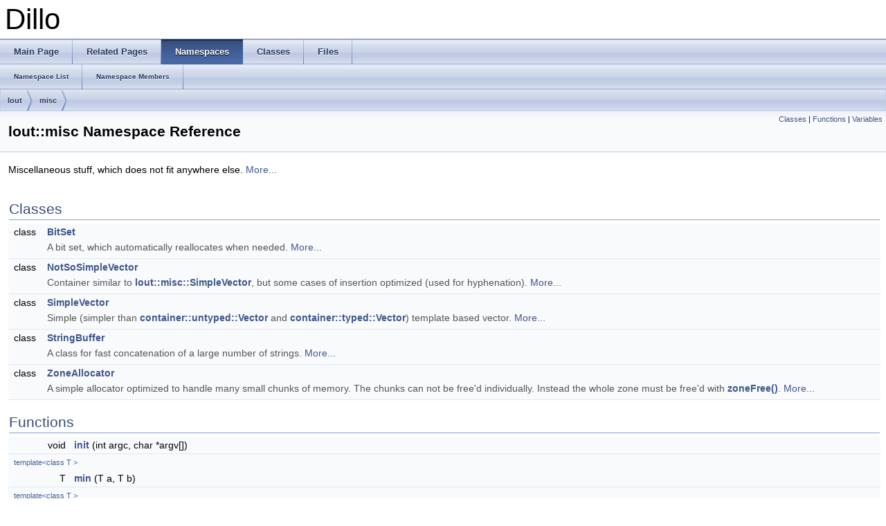

--- FILE ---
content_type: text/html; charset=utf-8
request_url: https://dillo-browser.github.io/old/dw/html/namespacelout_1_1misc.html
body_size: 9462
content:
<!DOCTYPE html PUBLIC "-//W3C//DTD XHTML 1.0 Transitional//EN" "http://www.w3.org/TR/xhtml1/DTD/xhtml1-transitional.dtd">
<html xmlns="http://www.w3.org/1999/xhtml">
<head>
<meta http-equiv="Content-Type" content="text/xhtml;charset=UTF-8"/>
<meta http-equiv="X-UA-Compatible" content="IE=9"/>
<meta name="generator" content="Doxygen 1.8.8"/>
<title>Dillo: lout::misc Namespace Reference</title>
<link href="tabs.css" rel="stylesheet" type="text/css"/>
<script type="text/javascript" src="https://www.dillo.org/dw/html/jquery.js"></script>
<script type="text/javascript" src="dynsections.js"></script>
<link href="doxygen.css" rel="stylesheet" type="text/css" />
</head>
<body>
<div id="top"><!-- do not remove this div, it is closed by doxygen! -->
<div id="titlearea">
<table cellspacing="0" cellpadding="0">
 <tbody>
 <tr style="height: 56px;">
  <td style="padding-left: 0.5em;">
   <div id="projectname">Dillo
   </div>
  </td>
 </tr>
 </tbody>
</table>
</div>
<!-- end header part -->
<!-- Generated by Doxygen 1.8.8 -->
  <div id="navrow1" class="tabs">
    <ul class="tablist">
      <li><a href="index.html"><span>Main&#160;Page</span></a></li>
      <li><a href="pages.html"><span>Related&#160;Pages</span></a></li>
      <li class="current"><a href="namespaces.html"><span>Namespaces</span></a></li>
      <li><a href="annotated.html"><span>Classes</span></a></li>
      <li><a href="files.html"><span>Files</span></a></li>
    </ul>
  </div>
  <div id="navrow2" class="tabs2">
    <ul class="tablist">
      <li><a href="namespaces.html"><span>Namespace&#160;List</span></a></li>
      <li><a href="namespacemembers.html"><span>Namespace&#160;Members</span></a></li>
    </ul>
  </div>
<div id="nav-path" class="navpath">
  <ul>
<li class="navelem"><a class="el" href="namespacelout.html">lout</a></li><li class="navelem"><a class="el" href="namespacelout_1_1misc.html">misc</a></li>  </ul>
</div>
</div><!-- top -->
<div class="header">
  <div class="summary">
<a href="namespacelout_1_1misc.html#nested-classes">Classes</a> &#124;
<a href="namespacelout_1_1misc.html#func-members">Functions</a> &#124;
<a href="namespacelout_1_1misc.html#var-members">Variables</a>  </div>
  <div class="headertitle">
<div class="title">lout::misc Namespace Reference</div>  </div>
</div><!--header-->
<div class="contents">

<p>Miscellaneous stuff, which does not fit anywhere else.  
<a href="namespacelout_1_1misc.html#details">More...</a></p>
<table class="memberdecls">
<tr class="heading"><td colspan="2"><h2 class="groupheader"><a name="nested-classes"></a>
Classes</h2></td></tr>
<tr class="memitem:"><td class="memItemLeft" align="right" valign="top">class &#160;</td><td class="memItemRight" valign="bottom"><a class="el" href="classlout_1_1misc_1_1BitSet.html">BitSet</a></td></tr>
<tr class="memdesc:"><td class="mdescLeft">&#160;</td><td class="mdescRight">A bit set, which automatically reallocates when needed.  <a href="classlout_1_1misc_1_1BitSet.html#details">More...</a><br /></td></tr>
<tr class="separator:"><td class="memSeparator" colspan="2">&#160;</td></tr>
<tr class="memitem:"><td class="memItemLeft" align="right" valign="top">class &#160;</td><td class="memItemRight" valign="bottom"><a class="el" href="classlout_1_1misc_1_1NotSoSimpleVector.html">NotSoSimpleVector</a></td></tr>
<tr class="memdesc:"><td class="mdescLeft">&#160;</td><td class="mdescRight">Container similar to <a class="el" href="classlout_1_1misc_1_1SimpleVector.html" title="Simple (simpler than container::untyped::Vector and container::typed::Vector) template based vector...">lout::misc::SimpleVector</a>, but some cases of insertion optimized (used for hyphenation).  <a href="classlout_1_1misc_1_1NotSoSimpleVector.html#details">More...</a><br /></td></tr>
<tr class="separator:"><td class="memSeparator" colspan="2">&#160;</td></tr>
<tr class="memitem:"><td class="memItemLeft" align="right" valign="top">class &#160;</td><td class="memItemRight" valign="bottom"><a class="el" href="classlout_1_1misc_1_1SimpleVector.html">SimpleVector</a></td></tr>
<tr class="memdesc:"><td class="mdescLeft">&#160;</td><td class="mdescRight">Simple (simpler than <a class="el" href="classlout_1_1container_1_1untyped_1_1Vector.html" title="Container, which is implemented by an array, which is dynamically resized. ">container::untyped::Vector</a> and <a class="el" href="classlout_1_1container_1_1typed_1_1Vector.html" title="Typed version of container::untyped::Vector. ">container::typed::Vector</a>) template based vector.  <a href="classlout_1_1misc_1_1SimpleVector.html#details">More...</a><br /></td></tr>
<tr class="separator:"><td class="memSeparator" colspan="2">&#160;</td></tr>
<tr class="memitem:"><td class="memItemLeft" align="right" valign="top">class &#160;</td><td class="memItemRight" valign="bottom"><a class="el" href="classlout_1_1misc_1_1StringBuffer.html">StringBuffer</a></td></tr>
<tr class="memdesc:"><td class="mdescLeft">&#160;</td><td class="mdescRight">A class for fast concatenation of a large number of strings.  <a href="classlout_1_1misc_1_1StringBuffer.html#details">More...</a><br /></td></tr>
<tr class="separator:"><td class="memSeparator" colspan="2">&#160;</td></tr>
<tr class="memitem:"><td class="memItemLeft" align="right" valign="top">class &#160;</td><td class="memItemRight" valign="bottom"><a class="el" href="classlout_1_1misc_1_1ZoneAllocator.html">ZoneAllocator</a></td></tr>
<tr class="memdesc:"><td class="mdescLeft">&#160;</td><td class="mdescRight">A simple allocator optimized to handle many small chunks of memory. The chunks can not be free'd individually. Instead the whole zone must be free'd with <a class="el" href="classlout_1_1misc_1_1ZoneAllocator.html#ae19cf91ad376b1778c613c94771f1196">zoneFree()</a>.  <a href="classlout_1_1misc_1_1ZoneAllocator.html#details">More...</a><br /></td></tr>
<tr class="separator:"><td class="memSeparator" colspan="2">&#160;</td></tr>
</table><table class="memberdecls">
<tr class="heading"><td colspan="2"><h2 class="groupheader"><a name="func-members"></a>
Functions</h2></td></tr>
<tr class="memitem:aa61a56df52e688883e0c5b397e8c740c"><td class="memItemLeft" align="right" valign="top">void&#160;</td><td class="memItemRight" valign="bottom"><a class="el" href="namespacelout_1_1misc.html#aa61a56df52e688883e0c5b397e8c740c">init</a> (int argc, char *argv[])</td></tr>
<tr class="separator:aa61a56df52e688883e0c5b397e8c740c"><td class="memSeparator" colspan="2">&#160;</td></tr>
<tr class="memitem:a091b14f612d8e40414de6af75497c37e"><td class="memTemplParams" colspan="2">template&lt;class T &gt; </td></tr>
<tr class="memitem:a091b14f612d8e40414de6af75497c37e"><td class="memTemplItemLeft" align="right" valign="top">T&#160;</td><td class="memTemplItemRight" valign="bottom"><a class="el" href="namespacelout_1_1misc.html#a091b14f612d8e40414de6af75497c37e">min</a> (T a, T b)</td></tr>
<tr class="separator:a091b14f612d8e40414de6af75497c37e"><td class="memSeparator" colspan="2">&#160;</td></tr>
<tr class="memitem:a25154cdeb39b9ee3ef491670b3652dd3"><td class="memTemplParams" colspan="2">template&lt;class T &gt; </td></tr>
<tr class="memitem:a25154cdeb39b9ee3ef491670b3652dd3"><td class="memTemplItemLeft" align="right" valign="top">T&#160;</td><td class="memTemplItemRight" valign="bottom"><a class="el" href="namespacelout_1_1misc.html#a25154cdeb39b9ee3ef491670b3652dd3">max</a> (T a, T b)</td></tr>
<tr class="separator:a25154cdeb39b9ee3ef491670b3652dd3"><td class="memSeparator" colspan="2">&#160;</td></tr>
<tr class="memitem:a4a9cfb0a161abc1c7b36ca9947ceeca1"><td class="memTemplParams" colspan="2">template&lt;class T &gt; </td></tr>
<tr class="memitem:a4a9cfb0a161abc1c7b36ca9947ceeca1"><td class="memTemplItemLeft" align="right" valign="top">T&#160;</td><td class="memTemplItemRight" valign="bottom"><a class="el" href="namespacelout_1_1misc.html#a4a9cfb0a161abc1c7b36ca9947ceeca1">min</a> (T a, T b, T c)</td></tr>
<tr class="separator:a4a9cfb0a161abc1c7b36ca9947ceeca1"><td class="memSeparator" colspan="2">&#160;</td></tr>
<tr class="memitem:a69109b36019647e116926d99c87ce887"><td class="memTemplParams" colspan="2">template&lt;class T &gt; </td></tr>
<tr class="memitem:a69109b36019647e116926d99c87ce887"><td class="memTemplItemLeft" align="right" valign="top">T&#160;</td><td class="memTemplItemRight" valign="bottom"><a class="el" href="namespacelout_1_1misc.html#a69109b36019647e116926d99c87ce887">max</a> (T a, T b, T c)</td></tr>
<tr class="separator:a69109b36019647e116926d99c87ce887"><td class="memSeparator" colspan="2">&#160;</td></tr>
<tr class="memitem:af12c41294c3892aa63cd1cf87030c1ad"><td class="memItemLeft" align="right" valign="top">void&#160;</td><td class="memItemRight" valign="bottom"><a class="el" href="namespacelout_1_1misc.html#af12c41294c3892aa63cd1cf87030c1ad">assertNotReached</a> ()</td></tr>
<tr class="separator:af12c41294c3892aa63cd1cf87030c1ad"><td class="memSeparator" colspan="2">&#160;</td></tr>
<tr class="memitem:ad9a59dfd1c401f22f88af411b019b629"><td class="memItemLeft" align="right" valign="top">void&#160;</td><td class="memItemRight" valign="bottom"><a class="el" href="namespacelout_1_1misc.html#ad9a59dfd1c401f22f88af411b019b629">assertNotReached</a> (const char *fmt,...)</td></tr>
<tr class="separator:ad9a59dfd1c401f22f88af411b019b629"><td class="memSeparator" colspan="2">&#160;</td></tr>
<tr class="memitem:a15aaf122f25f867fc136ac91190b4329"><td class="memItemLeft" align="right" valign="top">void&#160;</td><td class="memItemRight" valign="bottom"><a class="el" href="namespacelout_1_1misc.html#a15aaf122f25f867fc136ac91190b4329">notImplemented</a> (const char *name)</td></tr>
<tr class="separator:a15aaf122f25f867fc136ac91190b4329"><td class="memSeparator" colspan="2">&#160;</td></tr>
<tr class="memitem:a79988e1eb6f9b9f65de231c34d367093"><td class="memItemLeft" align="right" valign="top">int&#160;</td><td class="memItemRight" valign="bottom"><a class="el" href="namespacelout_1_1misc.html#a79988e1eb6f9b9f65de231c34d367093">roundInt</a> (double d)</td></tr>
<tr class="separator:a79988e1eb6f9b9f65de231c34d367093"><td class="memSeparator" colspan="2">&#160;</td></tr>
<tr class="memitem:ab7d830c7c5a5cb2284ba164b9c4fc3ba"><td class="memItemLeft" align="right" valign="top">int&#160;</td><td class="memItemRight" valign="bottom"><a class="el" href="namespacelout_1_1misc.html#ab7d830c7c5a5cb2284ba164b9c4fc3ba">AsciiTolower</a> (char c)</td></tr>
<tr class="separator:ab7d830c7c5a5cb2284ba164b9c4fc3ba"><td class="memSeparator" colspan="2">&#160;</td></tr>
<tr class="memitem:adcd99c7080a33bc47f8f76a41116f53d"><td class="memItemLeft" align="right" valign="top">int&#160;</td><td class="memItemRight" valign="bottom"><a class="el" href="namespacelout_1_1misc.html#adcd99c7080a33bc47f8f76a41116f53d">AsciiToupper</a> (char c)</td></tr>
<tr class="separator:adcd99c7080a33bc47f8f76a41116f53d"><td class="memSeparator" colspan="2">&#160;</td></tr>
<tr class="memitem:a67a782d670bec68887211abc5f10e373"><td class="memItemLeft" align="right" valign="top">int&#160;</td><td class="memItemRight" valign="bottom"><a class="el" href="namespacelout_1_1misc.html#a67a782d670bec68887211abc5f10e373">AsciiStrcasecmp</a> (const char *s1, const char *s2)</td></tr>
<tr class="separator:a67a782d670bec68887211abc5f10e373"><td class="memSeparator" colspan="2">&#160;</td></tr>
<tr class="memitem:a83f71838b59663624de0fdf86cfc1a5b"><td class="memItemLeft" align="right" valign="top">const char *&#160;</td><td class="memItemRight" valign="bottom"><a class="el" href="namespacelout_1_1misc.html#a83f71838b59663624de0fdf86cfc1a5b">boolToStr</a> (bool b)</td></tr>
<tr class="separator:a83f71838b59663624de0fdf86cfc1a5b"><td class="memSeparator" colspan="2">&#160;</td></tr>
</table><table class="memberdecls">
<tr class="heading"><td colspan="2"><h2 class="groupheader"><a name="var-members"></a>
Variables</h2></td></tr>
<tr class="memitem:a58d2e275270c73882de481aed028d896"><td class="memItemLeft" align="right" valign="top">const char *&#160;</td><td class="memItemRight" valign="bottom"><a class="el" href="namespacelout_1_1misc.html#a58d2e275270c73882de481aed028d896">prgName</a> = <a class="el" href="misc_8cc.html#afbe8c53c64028f330068ae893cff0736">PRGNAME</a></td></tr>
<tr class="separator:a58d2e275270c73882de481aed028d896"><td class="memSeparator" colspan="2">&#160;</td></tr>
</table>
<a name="details" id="details"></a><h2 class="groupheader">Detailed Description</h2>
<div class="textblock"><p>Miscellaneous stuff, which does not fit anywhere else. </p>
<p>Actually, the other parts, beginning with <a class="el" href="namespacelout_1_1object.html">object</a>, depend on this. </p>
</div><h2 class="groupheader">Function Documentation</h2>
<a class="anchor" id="a67a782d670bec68887211abc5f10e373"></a>
<div class="memitem">
<div class="memproto">
<table class="mlabels">
  <tr>
  <td class="mlabels-left">
      <table class="memname">
        <tr>
          <td class="memname">int lout::misc::AsciiStrcasecmp </td>
          <td>(</td>
          <td class="paramtype">const char *&#160;</td>
          <td class="paramname"><em>s1</em>, </td>
        </tr>
        <tr>
          <td class="paramkey"></td>
          <td></td>
          <td class="paramtype">const char *&#160;</td>
          <td class="paramname"><em>s2</em>&#160;</td>
        </tr>
        <tr>
          <td></td>
          <td>)</td>
          <td></td><td></td>
        </tr>
      </table>
  </td>
  <td class="mlabels-right">
<span class="mlabels"><span class="mlabel">inline</span></span>  </td>
  </tr>
</table>
</div><div class="memdoc">

<p>References <a class="el" href="namespacelout_1_1misc.html#ab7d830c7c5a5cb2284ba164b9c4fc3ba">AsciiTolower()</a>.</p>

<p>Referenced by <a class="el" href="namespacedw_1_1fltk.html#a29dae2e232dead5c3313cd9d426d8319">dw::fltk::strstrip()</a>.</p>

</div>
</div>
<a class="anchor" id="ab7d830c7c5a5cb2284ba164b9c4fc3ba"></a>
<div class="memitem">
<div class="memproto">
<table class="mlabels">
  <tr>
  <td class="mlabels-left">
      <table class="memname">
        <tr>
          <td class="memname">int lout::misc::AsciiTolower </td>
          <td>(</td>
          <td class="paramtype">char&#160;</td>
          <td class="paramname"><em>c</em></td><td>)</td>
          <td></td>
        </tr>
      </table>
  </td>
  <td class="mlabels-right">
<span class="mlabels"><span class="mlabel">inline</span></span>  </td>
  </tr>
</table>
</div><div class="memdoc">

<p>Referenced by <a class="el" href="namespacelout_1_1misc.html#a67a782d670bec68887211abc5f10e373">AsciiStrcasecmp()</a>, and <a class="el" href="namespacedw_1_1core_1_1style.html#ade48a791f609b69907c5302c295e4282">dw::core::style::strAsciiTolower()</a>.</p>

</div>
</div>
<a class="anchor" id="adcd99c7080a33bc47f8f76a41116f53d"></a>
<div class="memitem">
<div class="memproto">
<table class="mlabels">
  <tr>
  <td class="mlabels-left">
      <table class="memname">
        <tr>
          <td class="memname">int lout::misc::AsciiToupper </td>
          <td>(</td>
          <td class="paramtype">char&#160;</td>
          <td class="paramname"><em>c</em></td><td>)</td>
          <td></td>
        </tr>
      </table>
  </td>
  <td class="mlabels-right">
<span class="mlabels"><span class="mlabel">inline</span></span>  </td>
  </tr>
</table>
</div><div class="memdoc">

<p>Referenced by <a class="el" href="dw__anchors__test_8cc.html#a3c04138a5bfe5d72780bb7e82a18e627">main()</a>, and <a class="el" href="dw__anchors__test_8cc.html#a8887903be5606c21b4f444caf8c23a7c">textTimeout()</a>.</p>

</div>
</div>
<a class="anchor" id="af12c41294c3892aa63cd1cf87030c1ad"></a>
<div class="memitem">
<div class="memproto">
<table class="mlabels">
  <tr>
  <td class="mlabels-left">
      <table class="memname">
        <tr>
          <td class="memname">void lout::misc::assertNotReached </td>
          <td>(</td>
          <td class="paramname"></td><td>)</td>
          <td></td>
        </tr>
      </table>
  </td>
  <td class="mlabels-right">
<span class="mlabels"><span class="mlabel">inline</span></span>  </td>
  </tr>
</table>
</div><div class="memdoc">

<p>Referenced by <a class="el" href="classdw_1_1oof_1_1OOFFloatsMgr.html#ad60a817f768927701278d40eb541d623">dw::oof::OOFFloatsMgr::addWidgetOOF()</a>, <a class="el" href="classdw_1_1Textblock_1_1BadnessAndPenalty.html#a86f4de04e171354874ca90832a2928aa">dw::Textblock::BadnessAndPenalty::badnessValue()</a>, <a class="el" href="classdw_1_1oof_1_1OOFFloatsMgr.html#aaf53d102b78dfb13fab05e1642ee17bb">dw::oof::OOFFloatsMgr::calcFloatX()</a>, <a class="el" href="classdw_1_1Textblock.html#a526dddbfe67be2595d137be139678d70">dw::Textblock::calcTextOffset()</a>, <a class="el" href="classlout_1_1object_1_1Object.html#a7ab36efad0df9a036b9252a9564a8cd4">lout::object::Object::clone()</a>, <a class="el" href="classdw_1_1core_1_1TextIterator.html#ae8b69450d866d041224b46ba7a50167f">dw::core::TextIterator::compareTo()</a>, <a class="el" href="classdw_1_1core_1_1Layout_1_1LinkEmitter.html#a59c60ae28c0f9f92589444187fca523b">dw::core::Layout::LinkEmitter::emitToReceiver()</a>, <a class="el" href="classdw_1_1core_1_1Layout_1_1Emitter.html#a45a97da6bdb8fa08d90692f22cf2032e">dw::core::Layout::Emitter::emitToReceiver()</a>, <a class="el" href="classdw_1_1core_1_1ui_1_1Resource_1_1ActivateEmitter.html#a168662fa057599852a8a6428667cc175">dw::core::ui::Resource::ActivateEmitter::emitToReceiver()</a>, <a class="el" href="classlout_1_1object_1_1Object.html#af4bc95cee49a71d32c7b24505ccc9397">lout::object::Object::equals()</a>, <a class="el" href="classdw_1_1Table.html#a42587c01297075332dd57f345d4b4ccd">dw::Table::forceCalcCellSizes()</a>, <a class="el" href="classdw_1_1oof_1_1OOFFloatsMgr.html#a6292d1ccf66bdaeb1fe78cb64490a605">dw::oof::OOFFloatsMgr::getBorder()</a>, <a class="el" href="classdw_1_1oof_1_1OOFFloatsMgr.html#a0f2f82c5e10dd5222d81013c5d4635ab">dw::oof::OOFFloatsMgr::getClearPosition()</a>, <a class="el" href="classdw_1_1Table.html#a1d8e5bd08e46d3b1e0d66a9753147799">dw::Table::getExtreme()</a>, <a class="el" href="classdw_1_1Table.html#af7c99497b2cb98c33b109e1b0bf07c3c">dw::Table::getExtrModName()</a>, <a class="el" href="classdw_1_1oof_1_1OOFFloatsMgr.html#a02963a9c64c47fb73b801ee19a470d64">dw::oof::OOFFloatsMgr::getFloatsListsAndSide()</a>, <a class="el" href="classdw_1_1Textblock.html#a8731b6b55f28ff312e9c8d3335a3f588">dw::Textblock::getGeneratorRest()</a>, <a class="el" href="classdw_1_1Textblock.html#a43e4f353a009191e1501a65812732416">dw::Textblock::getGeneratorX()</a>, <a class="el" href="classdw_1_1Textblock.html#a7bbe2429c691a72acd47dcedbbe35437">dw::Textblock::getGeneratorY()</a>, <a class="el" href="classdw_1_1oof_1_1OOFAwareWidget.html#ab20d70bb4dbb6a39df99e9e74d4b237d">dw::oof::OOFAwareWidget::getOOFMIndex()</a>, <a class="el" href="classdw_1_1oof_1_1OOFAwareWidget.html#a38eede43a591c99f33e94c34b12796e7">dw::oof::OOFAwareWidget::getWidgetAtPointLevel()</a>, <a class="el" href="classdw_1_1core_1_1SelectionState.html#a5c6df6749ad001dfeec51aa8fc3196c9">dw::core::SelectionState::handleEvent()</a>, <a class="el" href="classdw_1_1SimpleContainer_1_1SimpleContainerIterator.html#ace679ad9b8d619c990901250e4888b2f">dw::SimpleContainer::SimpleContainerIterator::index()</a>, <a class="el" href="classdw_1_1Textblock.html#a9aa581669dd87c5259232ea52c5cf3fb">dw::Textblock::isBreakAllowed()</a>, <a class="el" href="classdw_1_1oof_1_1OOFAwareWidget.html#a846ff9ee00a453ad3cf64a0cf6e105b7">dw::oof::OOFAwareWidget::isOOFContainer()</a>, <a class="el" href="classdw_1_1oof_1_1OOFFloatsMgr.html#aaeeac8aed63ec26bf1249b2a8aa031c8">dw::oof::OOFFloatsMgr::markSizeChange()</a>, <a class="el" href="classdw_1_1core_1_1Layout.html#a305d16dfe3f1fe31adb02c7ebc36ee9c">dw::core::Layout::processMouseEvent()</a>, <a class="el" href="classdw_1_1core_1_1DeepIterator.html#a1700a674868bb4d46f624a162fd401a7">dw::core::DeepIterator::searchSideward()</a>, <a class="el" href="classdw_1_1Table.html#acf84d43e9fd39ef0380e3930ef800735">dw::Table::setExtreme()</a>, and <a class="el" href="classdw_1_1core_1_1style_1_1Color.html#aab47e096546b33b5822bfe8acad78788">dw::core::style::Color::shadeColor()</a>.</p>

</div>
</div>
<a class="anchor" id="ad9a59dfd1c401f22f88af411b019b629"></a>
<div class="memitem">
<div class="memproto">
<table class="mlabels">
  <tr>
  <td class="mlabels-left">
      <table class="memname">
        <tr>
          <td class="memname">void lout::misc::assertNotReached </td>
          <td>(</td>
          <td class="paramtype">const char *&#160;</td>
          <td class="paramname"><em>fmt</em>, </td>
        </tr>
        <tr>
          <td class="paramkey"></td>
          <td></td>
          <td class="paramtype">&#160;</td>
          <td class="paramname"><em>...</em>&#160;</td>
        </tr>
        <tr>
          <td></td>
          <td>)</td>
          <td></td><td></td>
        </tr>
      </table>
  </td>
  <td class="mlabels-right">
<span class="mlabels"><span class="mlabel">inline</span></span>  </td>
  </tr>
</table>
</div><div class="memdoc">

</div>
</div>
<a class="anchor" id="a83f71838b59663624de0fdf86cfc1a5b"></a>
<div class="memitem">
<div class="memproto">
<table class="mlabels">
  <tr>
  <td class="mlabels-left">
      <table class="memname">
        <tr>
          <td class="memname">const char* lout::misc::boolToStr </td>
          <td>(</td>
          <td class="paramtype">bool&#160;</td>
          <td class="paramname"><em>b</em></td><td>)</td>
          <td></td>
        </tr>
      </table>
  </td>
  <td class="mlabels-right">
<span class="mlabels"><span class="mlabel">inline</span></span>  </td>
  </tr>
</table>
</div><div class="memdoc">

<p>Referenced by <a class="el" href="classdw_1_1Textblock.html#a773ae4c773fee751945c78c67e10caac">dw::Textblock::addAnchor()</a>, <a class="el" href="classdw_1_1core_1_1Widget.html#a2249630dd2b84a7670600990bd8311b3">dw::core::Widget::affectedByContainerSizeChange()</a>, <a class="el" href="classdw_1_1core_1_1Widget.html#a33f2e8c29b80074a6bf366c4d2633349">dw::core::Widget::affectsSizeChangeContainerChild()</a>, <a class="el" href="classdw_1_1Textblock.html#a7449bb96f6f123708aa900f6892a890e">dw::Textblock::affectsSizeChangeContainerChild()</a>, <a class="el" href="classdw_1_1Textblock.html#a40e52e479e2e89ef6217238bf3989210">dw::Textblock::calcSizeOfWidgetInFlow()</a>, <a class="el" href="namespacedw_1_1tablecell.html#ae3fa7aab856ceddf5a4508c63d67a5fe">dw::tablecell::correctCorrectedRequisitionOfChild()</a>, <a class="el" href="classdw_1_1core_1_1Widget.html#ac730b4522f2f0ca256a3aa90dbf3d6e6">dw::core::Widget::correctReqHeightOfChild()</a>, <a class="el" href="classdw_1_1core_1_1Widget.html#a438574f0b74a6f43b6001995a9a466ef">dw::core::Widget::correctRequisition()</a>, <a class="el" href="classdw_1_1SimpleTableCell.html#a8068d7dc2e365bcf9581d67dbda2e3a0">dw::SimpleTableCell::correctRequisitionOfChild()</a>, <a class="el" href="classdw_1_1AlignedTableCell.html#a90c6b5e8d3d509a9fec67735f4cfafc7">dw::AlignedTableCell::correctRequisitionOfChild()</a>, <a class="el" href="classdw_1_1core_1_1Widget.html#a70fc538e0cf4acdcb8e7b88ce1d405d2">dw::core::Widget::correctRequisitionOfChild()</a>, <a class="el" href="classdw_1_1core_1_1Widget.html#aeb2f49c44369a17f8037ae9a4586c6de">dw::core::Widget::correctReqWidthOfChild()</a>, <a class="el" href="classdw_1_1oof_1_1OOFAwareWidget.html#a71c15f48f27369ba42e21aa1ae738e9f">dw::oof::OOFAwareWidget::doesWidgetOOFInterruptDrawing()</a>, <a class="el" href="classdw_1_1core_1_1SizeParams.html#a6a4c3f9a9646570e6e86b5bb94f10064">dw::core::SizeParams::isEquivalent()</a>, <a class="el" href="classdw_1_1oof_1_1OOFAwareWidget_1_1OOFAwareWidgetIterator.html#a9f1fbd8dbb1a59c464ded5792cb81e54">dw::oof::OOFAwareWidget::OOFAwareWidgetIterator::next()</a>, <a class="el" href="classdw_1_1oof_1_1OOFPosAbsLikeMgr.html#a9ad2ce70a51869256a6f1b0284294eda">dw::oof::OOFPosAbsLikeMgr::posXAbsolute()</a>, <a class="el" href="classdw_1_1oof_1_1OOFPosAbsLikeMgr.html#ae868c2648b57a4fd67f0ffc8659b7a6a">dw::oof::OOFPosAbsLikeMgr::posYAbsolute()</a>, <a class="el" href="classdw_1_1oof_1_1OOFAwareWidget_1_1OOFAwareWidgetIterator.html#afb73216d25245250fb374edfee8a0cb2">dw::oof::OOFAwareWidget::OOFAwareWidgetIterator::prev()</a>, <a class="el" href="classdw_1_1Textblock.html#acd9dc35bccb4d8ca9b07a1f953deac6e">dw::Textblock::sendSelectionEvent()</a>, <a class="el" href="classdw_1_1Textblock.html#ac733cfbb097b675db60af79abdea2953">dw::Textblock::usesMaxGeneratorWidth()</a>, and <a class="el" href="classdw_1_1Textblock.html#aa9986228e71595f70d481eeb1700f1c1">dw::Textblock::wrapWordInFlow()</a>.</p>

</div>
</div>
<a class="anchor" id="aa61a56df52e688883e0c5b397e8c740c"></a>
<div class="memitem">
<div class="memproto">
      <table class="memname">
        <tr>
          <td class="memname">void lout::misc::init </td>
          <td>(</td>
          <td class="paramtype">int&#160;</td>
          <td class="paramname"><em>argc</em>, </td>
        </tr>
        <tr>
          <td class="paramkey"></td>
          <td></td>
          <td class="paramtype">char *&#160;</td>
          <td class="paramname"><em>argv</em>[]&#160;</td>
        </tr>
        <tr>
          <td></td>
          <td>)</td>
          <td></td><td></td>
        </tr>
      </table>
</div><div class="memdoc">

<p>Referenced by <a class="el" href="classdw_1_1core_1_1SizeParams.html#ad39124a801fc4cb7fb9dd86f079e3171">dw::core::SizeParams::cleanup()</a>, <a class="el" href="classdw_1_1fltk_1_1ui_1_1FltkComplexButtonResource.html#a201a439af5130769e51dc563c30e8842">dw::fltk::ui::FltkComplexButtonResource::FltkComplexButtonResource()</a>, <a class="el" href="classdw_1_1fltk_1_1FltkImgbuf.html#a7c67805a553f8094d0cdccbac8156e37">dw::fltk::FltkImgbuf::FltkImgbuf()</a>, <a class="el" href="classdw_1_1fltk_1_1FltkImgbuf.html#afb6af5dc30ae259b803cb7eef64a76ee">dw::fltk::FltkImgbuf::init()</a>, <a class="el" href="classdw_1_1core_1_1SizeParams.html#a92fb928a4d075cc64a4f3cd46a7cffc8">dw::core::SizeParams::operator=()</a>, and <a class="el" href="classdw_1_1core_1_1SizeParams.html#a77829f83a64a127d3beb97b725cc5103">dw::core::SizeParams::SizeParams()</a>.</p>

</div>
</div>
<a class="anchor" id="a25154cdeb39b9ee3ef491670b3652dd3"></a>
<div class="memitem">
<div class="memproto">
<div class="memtemplate">
template&lt;class T &gt; </div>
<table class="mlabels">
  <tr>
  <td class="mlabels-left">
      <table class="memname">
        <tr>
          <td class="memname">T lout::misc::max </td>
          <td>(</td>
          <td class="paramtype">T&#160;</td>
          <td class="paramname"><em>a</em>, </td>
        </tr>
        <tr>
          <td class="paramkey"></td>
          <td></td>
          <td class="paramtype">T&#160;</td>
          <td class="paramname"><em>b</em>&#160;</td>
        </tr>
        <tr>
          <td></td>
          <td>)</td>
          <td></td><td></td>
        </tr>
      </table>
  </td>
  <td class="mlabels-right">
<span class="mlabels"><span class="mlabel">inline</span></span>  </td>
  </tr>
</table>
</div><div class="memdoc">

<p>Referenced by <a class="el" href="classdw_1_1Textblock.html#a1801f39f901a9ac1d2bc34c1e45e2015">dw::Textblock::accumulateWordData()</a>, <a class="el" href="classdw_1_1Textblock.html#a5ef113ed86532b4a30184c8d028dd60a">dw::Textblock::accumulateWordForLine()</a>, <a class="el" href="classdw_1_1Table.html#aaed8ed3dc646d39742a56aa6b51379a1">dw::Table::actuallyCalcCellSizes()</a>, <a class="el" href="classdw_1_1Table.html#a5bdf5604e05a2e118e0f8c71504a871d">dw::Table::addCell()</a>, <a class="el" href="classdw_1_1Textblock.html#a3bc7064376bcd978bd6f02f66ba442ae">dw::Textblock::addLine()</a>, <a class="el" href="classdw_1_1Textblock.html#ab5fcd55f8a679c898f77b1cb864d8889">dw::Textblock::addParbreak()</a>, <a class="el" href="classdw_1_1core_1_1Polygon.html#a4794f8fccdb2ce45a0cd56843761db35">dw::core::Polygon::addPoint()</a>, <a class="el" href="classdw_1_1core_1_1Region.html#a5b87d6d1940266516ccc6b9bfdc9a403">dw::core::Region::addRectangle()</a>, <a class="el" href="classdw_1_1core_1_1Layout.html#a916decc4af7e9e6456cd9e548a48af79">dw::core::Layout::adjustScrollPos()</a>, <a class="el" href="classdw_1_1Table.html#adf78bcf69a3313fd3afc947b1c5d29c9">dw::Table::apportion2()</a>, <a class="el" href="classdw_1_1core_1_1Layout.html#a023b6cccd2f0eb157b048cdb92e2b2dc">dw::core::Layout::attachView()</a>, <a class="el" href="classdw_1_1Table.html#a2e5ff9565b8ae6a35f6aeaf874848353">dw::Table::calcAvailWidthForDescendant()</a>, <a class="el" href="classdw_1_1Textblock.html#a49145c6ec66eadff557849f6fc3458f3">dw::Textblock::calcBorders()</a>, <a class="el" href="classdw_1_1Textblock.html#a500c13b0bde283b807c54e5a2743507a">dw::Textblock::calcExtraSpaceImpl()</a>, <a class="el" href="classdw_1_1Table.html#a3eecc3a8b39c5e80428d137c1ffc64cc">dw::Table::calcExtremesSpanMultiCols()</a>, <a class="el" href="classdw_1_1oof_1_1OOFFloatsMgr.html#aaf53d102b78dfb13fab05e1642ee17bb">dw::oof::OOFFloatsMgr::calcFloatX()</a>, <a class="el" href="classdw_1_1core_1_1Widget.html#aa48c1ee918f3fa5cb105d7610add95aa">dw::core::Widget::calcHeight()</a>, <a class="el" href="classdw_1_1Textblock.html#a91bfdbef66b39af277fadfe881802d4b">dw::Textblock::calcLineBreakWidth()</a>, <a class="el" href="classdw_1_1Textblock.html#ab6bdce539acc64287501b0beb2ebc81c">dw::Textblock::calcLinePartHeight()</a>, <a class="el" href="classdw_1_1Textblock.html#a597376bfc90c59d516ce549df92c9f20">dw::Textblock::calcTextSize()</a>, <a class="el" href="classdw_1_1core_1_1Widget.html#a62d6ca0e43fb8b6f8b59f0af80b42784">dw::core::Widget::calcWidth()</a>, <a class="el" href="classdw_1_1Image.html#ab10b1b8834a8f2ed6ef3120f68517ca8">dw::Image::contentX()</a>, <a class="el" href="classdw_1_1Image.html#a22cc1505a1fc5492fbf94a0662b0b14e">dw::Image::contentY()</a>, <a class="el" href="namespacedw_1_1tablecell.html#aa92a76d1c21cee68f14b6231bfca7a6c">dw::tablecell::correctAvailWidthOfChild()</a>, <a class="el" href="namespacedw_1_1tablecell.html#ae3fa7aab856ceddf5a4508c63d67a5fe">dw::tablecell::correctCorrectedRequisitionOfChild()</a>, <a class="el" href="classdw_1_1oof_1_1OOFAwareWidget.html#aacf5ecb4096a432ce2cd08353a1be1ac">dw::oof::OOFAwareWidget::correctExtremesByOOF()</a>, <a class="el" href="classdw_1_1core_1_1ui_1_1ComplexButtonResource.html#ad3c98009c6ace884d21294413d219abe">dw::core::ui::ComplexButtonResource::correctExtremesOfChild()</a>, <a class="el" href="classdw_1_1oof_1_1OOFAwareWidget.html#a9224eff0982592eb440f7c70facd710e">dw::oof::OOFAwareWidget::correctRequisitionByOOF()</a>, <a class="el" href="classdw_1_1core_1_1ui_1_1ComplexButtonResource.html#abb50b788651426c7411d2cb21ca93879">dw::core::ui::ComplexButtonResource::correctRequisitionOfChild()</a>, <a class="el" href="classdw_1_1core_1_1Layout.html#a7a9b129376723762f4fcdc14e1d73e44">dw::core::Layout::draw()</a>, <a class="el" href="namespacedw_1_1core_1_1style.html#a24789376198ca9b48d4e3335f5a6d084">dw::core::style::drawBackgroundImage()</a>, <a class="el" href="classdw_1_1core_1_1style_1_1StyleImage_1_1ExternalImgRenderer.html#a82294e7bae2dbea29f182928fb2e9a2b">dw::core::style::StyleImage::ExternalImgRenderer::drawRow()</a>, <a class="el" href="classdw_1_1Textblock.html#a4815bc0afd7d2b9a8981af41d11e6bd4">dw::Textblock::fillParagraphs()</a>, <a class="el" href="classdw_1_1fltk_1_1FltkFont.html#a038a5e239cabe7cbbe1d9cd6a1579fe3">dw::fltk::FltkFont::FltkFont()</a>, <a class="el" href="classdw_1_1Table.html#a3fa26238318cd982fe7ea2ea5971d8aa">dw::Table::forceCalcColumnExtremes()</a>, <a class="el" href="classdw_1_1Textblock_1_1TextblockIterator.html#ac5a01c004a9dab6beaecd0a99d2f3d10">dw::Textblock::TextblockIterator::getAllocation()</a>, <a class="el" href="classdw_1_1oof_1_1OOFPosAbsLikeMgr.html#a09053e3ea4828d540c4c8a7d47d1fbbe">dw::oof::OOFPosAbsLikeMgr::getAvailHeightOfChild()</a>, <a class="el" href="classdw_1_1core_1_1Widget.html#a6a1f938ff0aae3eb16b6c535a3266815">dw::core::Widget::getAvailHeightOfChild()</a>, <a class="el" href="classdw_1_1core_1_1ui_1_1ComplexButtonResource.html#a4b2ed4c8111a43137a4dbd0c09be2337">dw::core::ui::ComplexButtonResource::getAvailHeightOfChild()</a>, <a class="el" href="classdw_1_1oof_1_1OOFPosAbsLikeMgr.html#abecf9d74d44d37dbeb5a650b3370632f">dw::oof::OOFPosAbsLikeMgr::getAvailWidthOfChild()</a>, <a class="el" href="classdw_1_1core_1_1Widget.html#a32de61d3d5fdd66f953f7613f3f9c514">dw::core::Widget::getAvailWidthOfChild()</a>, <a class="el" href="classdw_1_1core_1_1ui_1_1ComplexButtonResource.html#afcbc1abc358174ca5d668bd21b6c7640">dw::core::ui::ComplexButtonResource::getAvailWidthOfChild()</a>, <a class="el" href="classdw_1_1Textblock.html#ae60c85a731500f2186d85db985eac494">dw::Textblock::getAvailWidthOfChild()</a>, <a class="el" href="classdw_1_1oof_1_1OOFFloatsMgr.html#a6292d1ccf66bdaeb1fe78cb64490a605">dw::oof::OOFFloatsMgr::getBorder()</a>, <a class="el" href="classdw_1_1oof_1_1OOFFloatsMgr.html#a0f2f82c5e10dd5222d81013c5d4635ab">dw::oof::OOFFloatsMgr::getClearPosition()</a>, <a class="el" href="classdw_1_1Table.html#a1d8e5bd08e46d3b1e0d66a9753147799">dw::Table::getExtreme()</a>, <a class="el" href="classdw_1_1oof_1_1OOFPosRelMgr.html#a3281ef97f75e4179fc72ce00e80f2596">dw::oof::OOFPosRelMgr::getExtremes()</a>, <a class="el" href="classdw_1_1oof_1_1OOFPosAbsLikeMgr.html#a7601f7856d7f4e1dc4be6a5366b7b56f">dw::oof::OOFPosAbsLikeMgr::getExtremes()</a>, <a class="el" href="classdw_1_1oof_1_1OOFFloatsMgr.html#a7a4c79a26783ef557ac8ede2b3f12df7">dw::oof::OOFFloatsMgr::getExtremes()</a>, <a class="el" href="classdw_1_1Bullet.html#a0e487bc8144bb3ac462fb8aa8c9df799">dw::Bullet::getExtremesSimpl()</a>, <a class="el" href="classdw_1_1oof_1_1OOFFloatsMgr.html#a82bf9cbd1f5fe4c21610c9216280f67d">dw::oof::OOFFloatsMgr::getFloatsExtremes()</a>, <a class="el" href="classdw_1_1oof_1_1OOFFloatsMgr.html#a2a4d933fde3d639e0281e94f9f1393f3">dw::oof::OOFFloatsMgr::getFloatsSize()</a>, <a class="el" href="classdw_1_1Textblock.html#a83a759a6afd21ff78713f9c7ac5fb81f">dw::Textblock::getGeneratorWidth()</a>, <a class="el" href="classdw_1_1fltk_1_1ui_1_1FltkOptionMenuResource.html#a2b69779b1743782a7f060f3682f790e0">dw::fltk::ui::FltkOptionMenuResource::getMaxItemWidth()</a>, <a class="el" href="classdw_1_1core_1_1Layout_1_1LayoutImgRenderer.html#a8fdd1c190af980864c6038e80df44a01">dw::core::Layout::LayoutImgRenderer::getRefArea()</a>, <a class="el" href="classdw_1_1oof_1_1OOFPosRelMgr.html#a604a60ddf23d6539312c19d3be0e7768">dw::oof::OOFPosRelMgr::getSize()</a>, <a class="el" href="classdw_1_1oof_1_1OOFPosAbsLikeMgr.html#a07ded53d1b79ccaa25cfe2f09343665e">dw::oof::OOFPosAbsLikeMgr::getSize()</a>, <a class="el" href="classdw_1_1oof_1_1OOFFloatsMgr.html#accdcfaf8dabc760c16040effa8f980b1">dw::oof::OOFFloatsMgr::getSize()</a>, <a class="el" href="classdw_1_1Textblock.html#a2301cb2cf064e5d15bef72ba055182b4">dw::Textblock::handleWordExtremes()</a>, <a class="el" href="classdw_1_1Hyphenator.html#a88964127da98843bcafc9d2d6ea9452c">dw::Hyphenator::hyphenateSingleWord()</a>, <a class="el" href="classdw_1_1core_1_1Rectangle.html#ab4255fa5e7e0f7f47b763f3802c4df84">dw::core::Rectangle::intersectsWith()</a>, <a class="el" href="namespacelout_1_1misc.html#a69109b36019647e116926d99c87ce887">max()</a>, <a class="el" href="classdw_1_1core_1_1Layout.html#a40b10d2701ebbc14e464df85d460ef2c">dw::core::Layout::queueDrawExcept()</a>, <a class="el" href="classdw_1_1Textblock.html#abd74776bf3f79aa996b3fd0f19d28107">dw::Textblock::queueDrawRange()</a>, <a class="el" href="classdw_1_1fltk_1_1FltkImgbuf.html#a5a7486857ace941c389087588ec7f068">dw::fltk::FltkImgbuf::scaleBuffer()</a>, <a class="el" href="classdw_1_1fltk_1_1FltkViewport.html#a0e16dc8667fc33bfbf4bc307b7a787a2">dw::fltk::FltkViewport::scrollTo()</a>, <a class="el" href="classdw_1_1core_1_1Iterator.html#a58c653bce1723908045c99d96cd3174f">dw::core::Iterator::scrollTo()</a>, <a class="el" href="classdw_1_1core_1_1style_1_1StyleImage_1_1StyleImgRenderer.html#ad511fc50c0556037196be494ea7296cf">dw::core::style::StyleImage::StyleImgRenderer::setBuffer()</a>, <a class="el" href="classdw_1_1core_1_1style_1_1Color.html#a1c9a382771f5ea18f8fbbb20e344c461">dw::core::style::Color::shadeColor()</a>, <a class="el" href="classdw_1_1Bullet.html#a8286aaa0b18f9cb1bd8405c6ce34a14f">dw::Bullet::sizeRequestSimpl()</a>, <a class="el" href="classdw_1_1Ruler.html#a15e0f739f6d4efa73657c9682655e56f">dw::Ruler::sizeRequestSimpl()</a>, <a class="el" href="structdw_1_1Textblock_1_1Line.html#af8bbc5013705d5d4db25bafb2b2bc949">dw::Textblock::Line::totalHeight()</a>, and <a class="el" href="classdw_1_1Textblock.html#aa9986228e71595f70d481eeb1700f1c1">dw::Textblock::wrapWordInFlow()</a>.</p>

</div>
</div>
<a class="anchor" id="a69109b36019647e116926d99c87ce887"></a>
<div class="memitem">
<div class="memproto">
<div class="memtemplate">
template&lt;class T &gt; </div>
<table class="mlabels">
  <tr>
  <td class="mlabels-left">
      <table class="memname">
        <tr>
          <td class="memname">T lout::misc::max </td>
          <td>(</td>
          <td class="paramtype">T&#160;</td>
          <td class="paramname"><em>a</em>, </td>
        </tr>
        <tr>
          <td class="paramkey"></td>
          <td></td>
          <td class="paramtype">T&#160;</td>
          <td class="paramname"><em>b</em>, </td>
        </tr>
        <tr>
          <td class="paramkey"></td>
          <td></td>
          <td class="paramtype">T&#160;</td>
          <td class="paramname"><em>c</em>&#160;</td>
        </tr>
        <tr>
          <td></td>
          <td>)</td>
          <td></td><td></td>
        </tr>
      </table>
  </td>
  <td class="mlabels-right">
<span class="mlabels"><span class="mlabel">inline</span></span>  </td>
  </tr>
</table>
</div><div class="memdoc">

<p>References <a class="el" href="namespacelout_1_1misc.html#a25154cdeb39b9ee3ef491670b3652dd3">max()</a>.</p>

</div>
</div>
<a class="anchor" id="a091b14f612d8e40414de6af75497c37e"></a>
<div class="memitem">
<div class="memproto">
<div class="memtemplate">
template&lt;class T &gt; </div>
<table class="mlabels">
  <tr>
  <td class="mlabels-left">
      <table class="memname">
        <tr>
          <td class="memname">T lout::misc::min </td>
          <td>(</td>
          <td class="paramtype">T&#160;</td>
          <td class="paramname"><em>a</em>, </td>
        </tr>
        <tr>
          <td class="paramkey"></td>
          <td></td>
          <td class="paramtype">T&#160;</td>
          <td class="paramname"><em>b</em>&#160;</td>
        </tr>
        <tr>
          <td></td>
          <td>)</td>
          <td></td><td></td>
        </tr>
      </table>
  </td>
  <td class="mlabels-right">
<span class="mlabels"><span class="mlabel">inline</span></span>  </td>
  </tr>
</table>
</div><div class="memdoc">

<p>Referenced by <a class="el" href="classdw_1_1Table.html#aaed8ed3dc646d39742a56aa6b51379a1">dw::Table::actuallyCalcCellSizes()</a>, <a class="el" href="classdw_1_1core_1_1Polygon.html#a4794f8fccdb2ce45a0cd56843761db35">dw::core::Polygon::addPoint()</a>, <a class="el" href="classdw_1_1core_1_1Region.html#a5b87d6d1940266516ccc6b9bfdc9a403">dw::core::Region::addRectangle()</a>, <a class="el" href="classdw_1_1core_1_1Layout.html#a916decc4af7e9e6456cd9e548a48af79">dw::core::Layout::adjustScrollPos()</a>, <a class="el" href="classdw_1_1Table.html#adf78bcf69a3313fd3afc947b1c5d29c9">dw::Table::apportion2()</a>, <a class="el" href="classdw_1_1Table.html#a2e5ff9565b8ae6a35f6aeaf874848353">dw::Table::calcAvailWidthForDescendant()</a>, <a class="el" href="classdw_1_1oof_1_1OOFFloatsMgr.html#aaf53d102b78dfb13fab05e1642ee17bb">dw::oof::OOFFloatsMgr::calcFloatX()</a>, <a class="el" href="classdw_1_1Textblock.html#a40e52e479e2e89ef6217238bf3989210">dw::Textblock::calcSizeOfWidgetInFlow()</a>, <a class="el" href="classdw_1_1Image.html#ab10b1b8834a8f2ed6ef3120f68517ca8">dw::Image::contentX()</a>, <a class="el" href="classdw_1_1Image.html#a22cc1505a1fc5492fbf94a0662b0b14e">dw::Image::contentY()</a>, <a class="el" href="classdw_1_1fltk_1_1FltkImgbuf.html#a1d25b7238afdc4a84b08ba9fdc633581">dw::fltk::FltkImgbuf::copyTo()</a>, <a class="el" href="namespacedw_1_1tablecell.html#aa92a76d1c21cee68f14b6231bfca7a6c">dw::tablecell::correctAvailWidthOfChild()</a>, <a class="el" href="classdw_1_1core_1_1SelectionState.html#aa594fad3fa4349d7ac83700869ee51fd">dw::core::SelectionState::correctCharPos()</a>, <a class="el" href="namespacedw_1_1tablecell.html#ae3fa7aab856ceddf5a4508c63d67a5fe">dw::tablecell::correctCorrectedRequisitionOfChild()</a>, <a class="el" href="classdw_1_1Bullet.html#a1b74c8267e4d20ecb83aed005d58c87a">dw::Bullet::draw()</a>, <a class="el" href="namespacedw_1_1core_1_1style.html#a24789376198ca9b48d4e3335f5a6d084">dw::core::style::drawBackgroundImage()</a>, <a class="el" href="classdw_1_1core_1_1style_1_1StyleImage_1_1ExternalImgRenderer.html#a82294e7bae2dbea29f182928fb2e9a2b">dw::core::style::StyleImage::ExternalImgRenderer::drawRow()</a>, <a class="el" href="classdw_1_1Textblock.html#a057da749819b1b19119ce5fdb6442fac">dw::Textblock::drawWord0()</a>, <a class="el" href="classdw_1_1Textblock.html#a4815bc0afd7d2b9a8981af41d11e6bd4">dw::Textblock::fillParagraphs()</a>, <a class="el" href="classdw_1_1Textblock_1_1TextblockIterator.html#ac5a01c004a9dab6beaecd0a99d2f3d10">dw::Textblock::TextblockIterator::getAllocation()</a>, <a class="el" href="classdw_1_1Table.html#a1d8e5bd08e46d3b1e0d66a9753147799">dw::Table::getExtreme()</a>, <a class="el" href="classdw_1_1Ruler.html#aa7710025c6c7ebe2bbef4c9e87fbb843">dw::Ruler::getExtremesSimpl()</a>, <a class="el" href="classdw_1_1Image.html#ab9372ff4810ebb259678dd2c47de3e17">dw::Image::getExtremesSimpl()</a>, <a class="el" href="classdw_1_1core_1_1ui_1_1Embed.html#a8f1af6c634340185e8a2d224fa3b1d18">dw::core::ui::Embed::getExtremesSimpl()</a>, <a class="el" href="classdw_1_1Textblock.html#a83a759a6afd21ff78713f9c7ac5fb81f">dw::Textblock::getGeneratorWidth()</a>, <a class="el" href="classdw_1_1Hyphenator.html#a88964127da98843bcafc9d2d6ea9452c">dw::Hyphenator::hyphenateSingleWord()</a>, <a class="el" href="classdw_1_1core_1_1Rectangle.html#ab4255fa5e7e0f7f47b763f3802c4df84">dw::core::Rectangle::intersectsWith()</a>, <a class="el" href="classdw_1_1Textblock.html#ae85033f915329a52d4cfec2674f91b01">dw::Textblock::markExtremesChange()</a>, <a class="el" href="classdw_1_1Textblock.html#a3f8a1f003edbc0d00b0fecdf810a5f77">dw::Textblock::markSizeChange()</a>, <a class="el" href="namespacelout_1_1misc.html#a4a9cfb0a161abc1c7b36ca9947ceeca1">min()</a>, <a class="el" href="classdw_1_1core_1_1Layout.html#a305d16dfe3f1fe31adb02c7ebc36ee9c">dw::core::Layout::processMouseEvent()</a>, <a class="el" href="classdw_1_1core_1_1Layout.html#a40b10d2701ebbc14e464df85d460ef2c">dw::core::Layout::queueDrawExcept()</a>, <a class="el" href="classdw_1_1Textblock.html#abd74776bf3f79aa996b3fd0f19d28107">dw::Textblock::queueDrawRange()</a>, <a class="el" href="classdw_1_1Textblock.html#a4bc93c542adc7cd069dadeb4a121ccf3">dw::Textblock::rewrap()</a>, <a class="el" href="classdw_1_1fltk_1_1FltkViewport.html#a0e16dc8667fc33bfbf4bc307b7a787a2">dw::fltk::FltkViewport::scrollTo()</a>, <a class="el" href="classdw_1_1core_1_1Iterator.html#a58c653bce1723908045c99d96cd3174f">dw::core::Iterator::scrollTo()</a>, <a class="el" href="classdw_1_1Table.html#a21fc703d867b76abe706d467376443f0">dw::Table::setCumHeight()</a>, <a class="el" href="classdw_1_1Textblock.html#a4ce60bef9446d0dd43c425443c86c3c0">dw::Textblock::sizeAllocateImpl()</a>, and <a class="el" href="classdw_1_1Textblock.html#aa9986228e71595f70d481eeb1700f1c1">dw::Textblock::wrapWordInFlow()</a>.</p>

</div>
</div>
<a class="anchor" id="a4a9cfb0a161abc1c7b36ca9947ceeca1"></a>
<div class="memitem">
<div class="memproto">
<div class="memtemplate">
template&lt;class T &gt; </div>
<table class="mlabels">
  <tr>
  <td class="mlabels-left">
      <table class="memname">
        <tr>
          <td class="memname">T lout::misc::min </td>
          <td>(</td>
          <td class="paramtype">T&#160;</td>
          <td class="paramname"><em>a</em>, </td>
        </tr>
        <tr>
          <td class="paramkey"></td>
          <td></td>
          <td class="paramtype">T&#160;</td>
          <td class="paramname"><em>b</em>, </td>
        </tr>
        <tr>
          <td class="paramkey"></td>
          <td></td>
          <td class="paramtype">T&#160;</td>
          <td class="paramname"><em>c</em>&#160;</td>
        </tr>
        <tr>
          <td></td>
          <td>)</td>
          <td></td><td></td>
        </tr>
      </table>
  </td>
  <td class="mlabels-right">
<span class="mlabels"><span class="mlabel">inline</span></span>  </td>
  </tr>
</table>
</div><div class="memdoc">

<p>References <a class="el" href="namespacelout_1_1misc.html#a091b14f612d8e40414de6af75497c37e">min()</a>.</p>

</div>
</div>
<a class="anchor" id="a15aaf122f25f867fc136ac91190b4329"></a>
<div class="memitem">
<div class="memproto">
<table class="mlabels">
  <tr>
  <td class="mlabels-left">
      <table class="memname">
        <tr>
          <td class="memname">void lout::misc::notImplemented </td>
          <td>(</td>
          <td class="paramtype">const char *&#160;</td>
          <td class="paramname"><em>name</em></td><td>)</td>
          <td></td>
        </tr>
      </table>
  </td>
  <td class="mlabels-right">
<span class="mlabels"><span class="mlabel">inline</span></span>  </td>
  </tr>
</table>
</div><div class="memdoc">

<p>Referenced by <a class="el" href="classdw_1_1oof_1_1OOFAwareWidget.html#aaef38554bc5debab8fa0eff0f3c68e90">dw::oof::OOFAwareWidget::clearPositionChanged()</a>, <a class="el" href="classdw_1_1core_1_1ui_1_1Resource.html#aa8e7741e26f633231bbe3b46f8423039">dw::core::ui::Resource::correctExtremesOfChild()</a>, <a class="el" href="classdw_1_1core_1_1ui_1_1Resource.html#ad677abe0b2333b454c1fa8d2526906c9">dw::core::ui::Resource::correctRequisitionOfChild()</a>, <a class="el" href="classdw_1_1oof_1_1OOFPosRelMgr.html#acb206803f288a2c1f66888c4d0668189">dw::oof::OOFPosRelMgr::getAvailHeightOfChild()</a>, <a class="el" href="classdw_1_1oof_1_1OOFFloatsMgr.html#a23fe42530e82906a29da7212826bd671">dw::oof::OOFFloatsMgr::getAvailHeightOfChild()</a>, <a class="el" href="classdw_1_1core_1_1ui_1_1Resource.html#a5a9dea8822c001ff74fe2bac8a906cc1">dw::core::ui::Resource::getAvailHeightOfChild()</a>, <a class="el" href="classdw_1_1oof_1_1OOFPosRelMgr.html#a1f8f31bc930028928d07637407005600">dw::oof::OOFPosRelMgr::getAvailWidthOfChild()</a>, <a class="el" href="classdw_1_1oof_1_1OOFFloatsMgr.html#a3175d104126b1d2ab60c407315f825fc">dw::oof::OOFFloatsMgr::getAvailWidthOfChild()</a>, <a class="el" href="classdw_1_1core_1_1ui_1_1Resource.html#a47036181a1cb972c32f2dd18e31c50c9">dw::core::ui::Resource::getAvailWidthOfChild()</a>, <a class="el" href="classdw_1_1core_1_1Widget.html#acd3fcfd5499180df60794d11fd0de632">dw::core::Widget::getExtremesReference()</a>, <a class="el" href="classdw_1_1core_1_1Widget.html#a66e960e43b7d50302e91e1bebb52e840">dw::core::Widget::getExtremesSimpl()</a>, <a class="el" href="classdw_1_1oof_1_1OOFAwareWidget.html#a99cc8bf314d1c2309880a2c1ec439202">dw::oof::OOFAwareWidget::getGeneratorWidth()</a>, <a class="el" href="classdw_1_1oof_1_1OOFAwareWidget.html#a3b6a659db0d924b35202a04479907352">dw::oof::OOFAwareWidget::getGeneratorX()</a>, <a class="el" href="classdw_1_1oof_1_1OOFAwareWidget.html#af12703e84d4a38fde12125dd8914bd52">dw::oof::OOFAwareWidget::getGeneratorY()</a>, <a class="el" href="classdw_1_1oof_1_1OOFAwareWidget.html#a2824bc6771f6ff515476c765d789c1a9">dw::oof::OOFAwareWidget::getMaxGeneratorWidth()</a>, <a class="el" href="classdw_1_1core_1_1Widget.html#a4e271977073883800712027a93f08e1d">dw::core::Widget::removeChild()</a>, <a class="el" href="classdw_1_1core_1_1Widget.html#ab3eaa8ec73207079489f0509205a24a7">dw::core::Widget::sizeRequestReference()</a>, <a class="el" href="classdw_1_1core_1_1Widget.html#a80bff37480606bf9ff8f3d913e16c8b4">dw::core::Widget::sizeRequestSimpl()</a>, <a class="el" href="classdw_1_1oof_1_1OOFFloatsMgr.html#ad14cb4af825d4b839d8d4ef36878203f">dw::oof::OOFFloatsMgr::tellIncompletePosition1()</a>, <a class="el" href="classdw_1_1oof_1_1OOFFloatsMgr.html#a3d54b7f2ebe847521d8723506ae36064">dw::oof::OOFFloatsMgr::tellIncompletePosition2()</a>, <a class="el" href="classdw_1_1oof_1_1OOFAwareWidget.html#a4718b989390328edbe72b1fdc78390a2">dw::oof::OOFAwareWidget::updateReference()</a>, <a class="el" href="classdw_1_1oof_1_1OOFAwareWidget.html#accec14aa2bac90eb9bc204f32c96c795">dw::oof::OOFAwareWidget::usesMaxGeneratorWidth()</a>, and <a class="el" href="classdw_1_1oof_1_1OOFAwareWidget.html#aa240f4bd7fbe852d68051234b9a45f02">dw::oof::OOFAwareWidget::widgetRefSizeChanged()</a>.</p>

</div>
</div>
<a class="anchor" id="a79988e1eb6f9b9f65de231c34d367093"></a>
<div class="memitem">
<div class="memproto">
<table class="mlabels">
  <tr>
  <td class="mlabels-left">
      <table class="memname">
        <tr>
          <td class="memname">int lout::misc::roundInt </td>
          <td>(</td>
          <td class="paramtype">double&#160;</td>
          <td class="paramname"><em>d</em></td><td>)</td>
          <td></td>
        </tr>
      </table>
  </td>
  <td class="mlabels-right">
<span class="mlabels"><span class="mlabel">inline</span></span>  </td>
  </tr>
</table>
</div><div class="memdoc">

<p>Referenced by <a class="el" href="classdw_1_1Textblock.html#a597376bfc90c59d516ce549df92c9f20">dw::Textblock::calcTextSize()</a>, <a class="el" href="classdw_1_1fltk_1_1FltkWidgetView.html#aeb2614c4c630ecaa9ba95aca2f3ac433">dw::fltk::FltkWidgetView::drawText()</a>, <a class="el" href="namespacedw_1_1core_1_1style.html#a458d6f140cf5615d410375be8ead6e05">dw::core::style::multiplyWithPerLengthRounded()</a>, and <a class="el" href="classdw_1_1fltk_1_1FltkPlatform.html#ae57f9f5470250405a83ed0d08084b675">dw::fltk::FltkPlatform::textWidth()</a>.</p>

</div>
</div>
<h2 class="groupheader">Variable Documentation</h2>
<a class="anchor" id="a58d2e275270c73882de481aed028d896"></a>
<div class="memitem">
<div class="memproto">
      <table class="memname">
        <tr>
          <td class="memname">const char * lout::misc::prgName = <a class="el" href="misc_8cc.html#afbe8c53c64028f330068ae893cff0736">PRGNAME</a></td>
        </tr>
      </table>
</div><div class="memdoc">

</div>
</div>
</div><!-- contents -->
<!-- start footer part -->
<hr class="footer"/><address class="footer"><small>
Generated on Sat May 28 2016 11:47:45 for Dillo by &#160;<a href="http://www.doxygen.org/index.html">
<img class="footer" src="doxygen.png" alt="doxygen"/>
</a> 1.8.8
</small></address>
</body>
</html>
